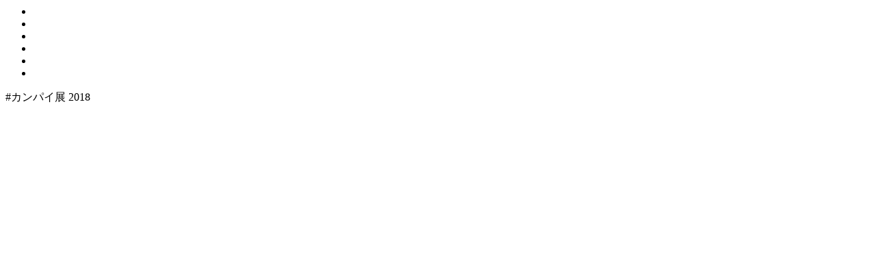

--- FILE ---
content_type: text/html; charset=UTF-8
request_url: http://nush.jp/works/4431.html
body_size: 347
content:

<div id="img_main">
    <div id="img_slider">
        <ul>
            
                                    <li>
                <picture>
	                <source media="(max-width: 650px)" srcset="http://nush.jp/nushjp/wp-content/uploads/2023/05/kanpai18_leaf_1.webp">
	                <img src="http://nush.jp/nushjp/wp-content/uploads/2023/05/kanpai18_leaf_1.webp" alt="#カンパイ展 2018" loading="lazy">
                </picture>
            </li>
                        

                                    <li>
                <picture>
	                <source media="(max-width: 650px)" srcset="http://nush.jp/nushjp/wp-content/uploads/2023/05/kanpai18_leaf_2.webp">
	                <img src="http://nush.jp/nushjp/wp-content/uploads/2023/05/kanpai18_leaf_2.webp" alt="#カンパイ展 2018" loading="lazy">
                </picture>
            </li>
                        

                                    <li>
                <picture>
	                <source media="(max-width: 650px)" srcset="http://nush.jp/nushjp/wp-content/uploads/2023/05/kanpai18_leaf_3.webp">
	                <img src="http://nush.jp/nushjp/wp-content/uploads/2023/05/kanpai18_leaf_3.webp" alt="#カンパイ展 2018" loading="lazy">
                </picture>
            </li>
                        

                                    <li>
                <picture>
	                <source media="(max-width: 650px)" srcset="http://nush.jp/nushjp/wp-content/uploads/2023/05/kanpai2018_1.webp">
	                <img src="http://nush.jp/nushjp/wp-content/uploads/2023/05/kanpai2018_1.webp" alt="#カンパイ展 2018" loading="lazy">
                </picture>
            </li>
                        

                                    <li>
                <picture>
	                <source media="(max-width: 650px)" srcset="http://nush.jp/nushjp/wp-content/uploads/2023/05/kanpai2018_2.webp">
	                <img src="http://nush.jp/nushjp/wp-content/uploads/2023/05/kanpai2018_2.webp" alt="#カンパイ展 2018" loading="lazy">
                </picture>
            </li>
                        

                                    <li>
                <picture>
	                <source media="(max-width: 650px)" srcset="http://nush.jp/nushjp/wp-content/uploads/2023/05/kanpai2018_3.webp">
	                <img src="http://nush.jp/nushjp/wp-content/uploads/2023/05/kanpai2018_3.webp" alt="#カンパイ展 2018" loading="lazy">
                </picture>
            </li>
                        

                        

                        

                        
        </ul>
    </div>
    <p class="title">#カンパイ展 2018</p>
    <div class="dots"></div>
</div>